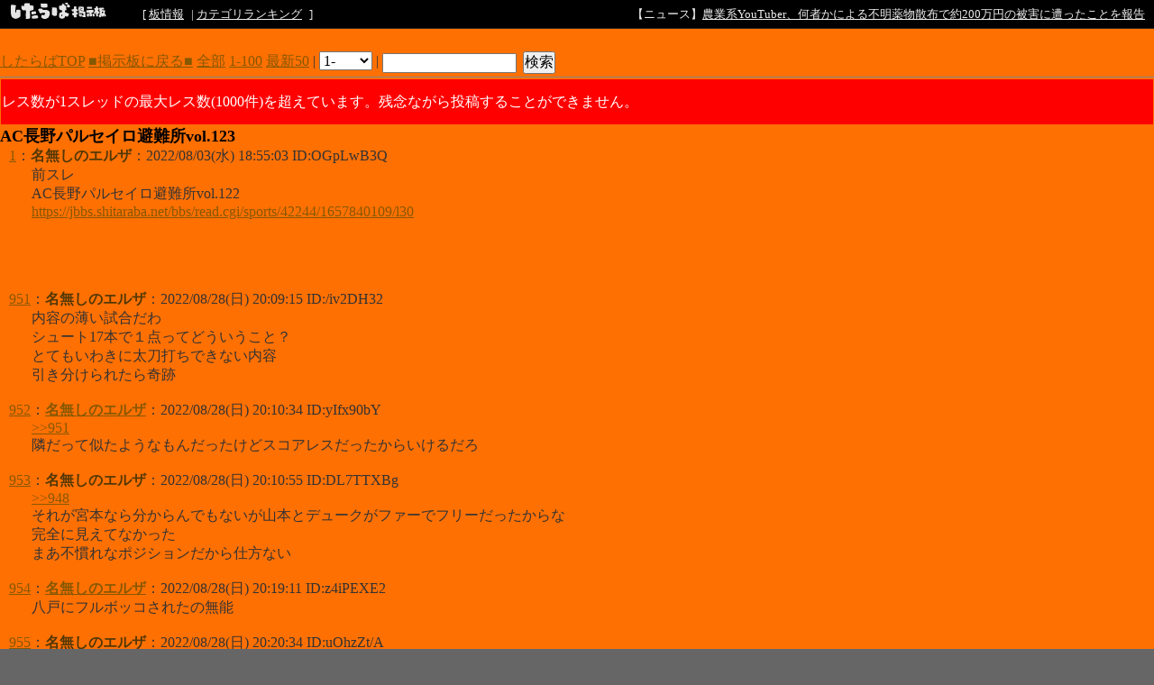

--- FILE ---
content_type: text/html; charset=EUC-JP
request_url: https://jbbs.shitaraba.net/bbs/read.cgi/sports/42244/1659520503/l50
body_size: 74450
content:
<!DOCTYPE html>

<html lang="ja">
  <head>
    <meta charset="EUC-JP">
    <meta property="og:title" content="AC長野パルセイロ避難所vol.123 - 【目指せJ2】AC長野パルセイロ掲示板 in したらば【MYJ3】 - したらば掲示板">
    <meta property="og:description" content="2ちゃんねる型“無料”レンタル掲示板なら「したらば掲示板」。カスタマイズしやすく多機能な、無料のBBSです。">
    <meta property="og:url" content="https://jbbs.shitaraba.net/bbs/read.cgi/sports/42244/1659520503/">
    <meta property="og:type" content="website">
    <meta property="og:site_name" content="したらば掲示板">
    <meta property="og:image" content="https://parts.jbbs.shitaraba.net/img/ogp.png">
    <link rel="apple-touch-icon" href="https://parts.jbbs.shitaraba.net/img/favicons/apple-touch-icon.png">
    <link rel="icon" type="image/x-icon" href="https://parts.jbbs.shitaraba.net/favicon.ico">
    <link rel="shortcut icon" type="image/x-icon" href="https://parts.jbbs.shitaraba.net/favicon.ico">
    <link rel="canonical" href="https://jbbs.shitaraba.net/bbs/read.cgi/sports/42244/1659520503/">
    <link rel="alternate" media="handheld" type="text/html" href="http://jbbs.m.shitaraba.net/b/i.cgi/sports/42244/1659520503/l50">
    <link rel="alternate" type="application/rss+xml" title="RSS" href="https://jbbs.shitaraba.net/bbs/rssmode.cgi/sports/42244/1659520503/">
    <link rel="contents" href="https://jbbs.shitaraba.net/sports/42244/">
    <link rel="stylesheet" href="//parts.jbbs.shitaraba.net/css/global_header.css">
    <link rel="stylesheet" href="//parts.jbbs.shitaraba.net/css/site_header.css">
    <title>AC長野パルセイロ避難所vol.123 - 1659520503 - したらば掲示板</title>

    <style>
      body {
        background-color: #FF7003;
        color: #333333;
      }
      h1 {
        color: #000000;
        font-size: large;
      }
      a { color: #865801; }
      a:hover { color: #865801; }
      a:visited { color: #782069; }
    </style>
    <style>
      body {
          word-break: break-all;
          word-wrap: break-word;
      }

      h1.thread-title {
          margin: 0 0 0;
      }

      table.header-menu {
          border:solid #888;
          border-width:0 0 1px 0;
          margin-bottom:2px;
      }

      div.header-menu {
          padding-bottom: 3px;
          margin-bottom: 2px;
          border-bottom: solid #888 1px;
      }

      div.limit-over {
          background-color: red;
          color: white;
          line-height: 3em;
          margin: 1px;
          padding:1px;
      }

      div.limit-alert {
          background-color: red;
          color: white;
          margin: 1px;
          padding: 1px;
      }

      #thread-body-wrapper {
          float: left;
          margin-right: -200px;
          width: 100%;
      }

      #thread-body-wrapper dd {
          position: relative;
      }

      #thread-body {
          margin-right: 200px;
      }

      .highlighted {
          background-color: yellow;
          font-weight: bold;
      }

      .rep-comment {
          background-color: #CCC;
          border: 1px solid #000;
          left: 15px;
          margin: 0;
          padding-left: 10px;
          padding-right: 10px;
          position: absolute;
          z-index: 1;
      }
      .pc_res_image_lazy {
        width: 200px;
        max-width:200px;
      }
      #res_image_preview_box img {
        width: 100px;
        height: auto;
        margin: 10px;
        padding: 10px;
        border: solid 1px #d3d3d3;
        background: #fff;
        box-shadow: 6px 6px 10px 0 rgb(0 0 0 / 10%);
        border-radius: 3px;
      }
      .thumbnail_explain {
        font-size: 14px;
        vertical-align: top;
      }
    </style>
  </head>
  <body>
<div class="site-header site-header-black">
  <a href="https://rentalbbs.shitaraba.com" target="_blank">
    <img class="shitaraba-site-header-logo" src="//parts.jbbs.shitaraba.net/img/cmn/logo_shitaraba_bk.gif">
  </a>
  <ul class="site-header-navigation-links">[
    <li>
      <a rel="nofollow" href="https://jbbs.shitaraba.net/bbs/board_info.cgi/sports/42244/">板情報</a>
    </li>|
    <li>
      <a rel="nofollow" href="https://rentalbbs.shitaraba.com/jbbs/search/ranking?category=sports">カテゴリランキング</a>
    </li>
  ]
</ul>
  <div id="staff_info" class="site-header-announcement"><!-- announcement here --></div>
</div>
<script src="https://jbbs.shitaraba.net/js/staff_info.js?t=1624007708"></script>
    <div style="padding: 15px 0 10px 10px;">
      <!-- pc_thread_header -->
<!-- pc_thread_header -->
    </div>
    <div class="header-menu">
      <a href="/">したらばTOP</a>
      <a href="https://jbbs.shitaraba.net/sports/42244/">■掲示板に戻る■</a>
      <a href="https://jbbs.shitaraba.net/bbs/read.cgi/sports/42244/1659520503/">全部</a>
      <a href="https://jbbs.shitaraba.net/bbs/read.cgi/sports/42244/1659520503/1-100" rel="nofollow">1-100</a>
      <a href="https://jbbs.shitaraba.net/bbs/read.cgi/sports/42244/1659520503/l50">最新50</a>
      |
      <script>
        function jump_to_page(page) {
          page -= 0;
          location.href =
            'https://jbbs.shitaraba.net/bbs/read.cgi/sports/42244/1659520503/' +
            (page * 100 + 1) + '-' + (page * 100 + 100);
        }
      </script>
      <select onchange="jump_to_page(this.options[this.selectedIndex].value)">
        <option value="0">1-</option>
        <option value="1">101-</option>
        <option value="2">201-</option>
        <option value="3">301-</option>
        <option value="4">401-</option>
        <option value="5">501-</option>
        <option value="6">601-</option>
        <option value="7">701-</option>
        <option value="8">801-</option>
        <option value="9">901-</option>
        <option value="10">1001-</option>
      </select>
      <noscript>
        <strong style="font-size:13px;color:red;">
          この機能を使うにはJavaScriptを有効にしてください
        </strong>
      </noscript>
      |
      <form action="https://jbbs.shitaraba.net/bbs/read.cgi/sports/42244/1659520503/"
            class="search_in_thread"
            method="GET"
            style="display:inline;vertical-align:top;">
        <input size="15" type="text" name="q" id="q" value="">
        <input style="margin-left:3px;" type="submit" value="検索">
      </form>
    </div>
    <div class="limit-over">
        レス数が1スレッドの最大レス数(1000件)を超えています。残念ながら投稿することができません。
    </div>
    <h1 class="thread-title">AC長野パルセイロ避難所vol.123</h1>
    <div id="thread-body-wrapper">
      <dl id="thread-body">
        <dt id="comment_1">
          <a href="https://jbbs.shitaraba.net/bbs/read.cgi/sports/42244/1659520503/1" rel="nofollow">1</a>：<!--
          --><font color="#523804"><!--
            
            --><b>名無しのエルザ</b><!--
            
          --></font><!--
          -->：2022/08/03(水) 18:55:03 ID:OGpLwB3Q
        </dt>
        <dd>
          
前スレ<br>
AC長野パルセイロ避難所vol.122<br>
<a href="https://jbbs.shitaraba.net/bbs/read.cgi/sports/42244/1657840109/l30" rel="nofollow" target="_blank">https://jbbs.shitaraba.net/bbs/read.cgi/sports/42244/1657840109/l30</a><br>          <br>
          
        </dd>
           <!-- pc_thread_under_first_post -->
<!-- pc_thread_under_first_post -->
<table border="0" cellpadding="0" cellspacing="0">
<tr>
<td style="padding: 30px;">
<!-- BEGIN CRITEO CDB -->
<script async="async" type="text/javascript" src="//static.criteo.net/js/ld/publishertag.js"></script>
<div id="criteo_slot_1554407"></div>
<script>
    !function(){
        /* CONFIG CRITEO ZONE ID, SLOT DIV ID, PASSBACK */
        var criteoZoneId = 1554407;
        var criteoSlotId = "criteo_slot_1554407";
        var passback = function () {
            var width = "300", height = "250";
var slotid = "criteo_slot_1554407"; var div = document.getElementById(slotid);
if (div) { var ifr = document.createElement('iframe'); ifr.setAttribute("id", slotid+"_iframe"), ifr.setAttribute("frameborder","0"), ifr.setAttribute("allowtransparency","true"), ifr.setAttribute("hspace","0"), ifr.setAttribute("marginwidth","0"), ifr.setAttribute("marginheight","0"), ifr.setAttribute("scrolling","no"), ifr.setAttribute("vspace","0"), ifr.setAttribute("width", "300"), ifr.setAttribute("height", "250");
div.appendChild(ifr);
var htmlcode = "<html><head></head><body><!-- Revive Adserver JavaScriptタグ - Generated with Revive Adserver v4.1.4 -->\n"+
" <script type='text/javascript'><!--//<![CDATA[\n"+
"  var m3_u = (location.protocol=='https:'?'https://tx.creativecarrer.com/www/delivery/ajs.php':'http://tx.creativecarrer.com/www/delivery/ajs.php');\n"+
"  var m3_r = Math.floor(Math.random()*99999999999);\n"+
"  if (!document.MAX_used) document.MAX_used = ',';\n"+
"  document.write (\"<scr\"+\"ipt type='text/javascript' src='\"+m3_u);\n"+
"  document.write (\"?zoneid=85\");\n"+
"  document.write ('&cb=' + m3_r);\n"+
"  if (document.MAX_used != ',') document.write (\"&exclude=\" + document.MAX_used);\n"+
"  document.write (document.charset ? '&charset='+document.charset : (document.characterSet ? '&charset='+document.characterSet : ''));\n"+
"  document.write (\"&loc=\" + escape(window.location));\n"+
"  if (document.referrer) document.write (\"&referer=\" + escape(document.referrer));\n"+
"  if (document.context) document.write (\"&context=\" + escape(document.context));\n"+
"  if (document.mmm_fo) document.write (\"&mmm_fo=1\");\n"+
"  document.write (\"'><\/scr\"+\"ipt>\");\n"+
" //]]>--></scr"+"ipt><noscript><a href='http://tx.creativecarrer.com/www/delivery/ck.php?n=a75b8ef1&cb=INSERT_RANDOM_NUMBER_HERE' target='_blank'><img src='http://tx.creativecarrer.com/www/delivery/avw.php?zoneid=85&cb=INSERT_RANDOM_NUMBER_HERE&n=a75b8ef1 border='0' alt='' /></a></noscript></body></html>";
var ifrd = ifr.contentWindow.document; ifrd.open(); ifrd.write(htmlcode); ifrd.close(); }
        }
 
        var CriteoAdUnits = { "placements": [{ "slotid": criteoSlotId, "zoneid": criteoZoneId }]};
        window.Criteo = window.Criteo || {}; window.Criteo.events = window.Criteo.events || [];
        var processCdbBid = function() {
            var bids = Criteo.GetBidsForAdUnit(criteoSlotId);
            if (bids.length > 0) {
                var bidFound = bids[0]; Criteo.RenderAd({ bidId: bidFound.id, containerId: bidFound.impressionId });
            } else { passback(); }
        };
        Criteo.events.push(function() { Criteo.RequestBids(CriteoAdUnits, processCdbBid, 2000);});
    }();
</script>
<!-- END CRITEO CDB -->
</td>

<td style="padding: 0px;">

<!-- AG 017／PCレクタングル／一般枠（pc_thread_under_first_post・右） -->
<!-- BEGIN CRITEO CDB -->
<script async="async" type="text/javascript" src="//static.criteo.net/js/ld/publishertag.js"></script>
<div id="criteo_slot_1554408"></div>
<script>
    !function(){
        /* CONFIG CRITEO ZONE ID, SLOT DIV ID, PASSBACK */
        var criteoZoneId = 1554408;
        var criteoSlotId = "criteo_slot_1554408";
        var passback = function () {
            var width = "300", height = "250";
var slotid = "criteo_slot_1554408"; var div = document.getElementById(slotid);
if (div) { var ifr = document.createElement('iframe'); ifr.setAttribute("id", slotid+"_iframe"), ifr.setAttribute("frameborder","0"), ifr.setAttribute("allowtransparency","true"), ifr.setAttribute("hspace","0"), ifr.setAttribute("marginwidth","0"), ifr.setAttribute("marginheight","0"), ifr.setAttribute("scrolling","no"), ifr.setAttribute("vspace","0"), ifr.setAttribute("width", "300"), ifr.setAttribute("height", "250");
div.appendChild(ifr);
var htmlcode = "<html><head></head><body><!-- Revive Adserver JavaScriptタグ - Generated with Revive Adserver v4.1.4 -->\n"+
" <script type='text/javascript'><!--//<![CDATA[\n"+
"  var m3_u = (location.protocol=='https:'?'https://tx.creativecarrer.com/www/delivery/ajs.php':'http://tx.creativecarrer.com/www/delivery/ajs.php');\n"+
"  var m3_r = Math.floor(Math.random()*99999999999);\n"+
"  if (!document.MAX_used) document.MAX_used = ',';\n"+
"  document.write (\"<scr\"+\"ipt type='text/javascript' src='\"+m3_u);\n"+
"  document.write (\"?zoneid=86\");\n"+
"  document.write ('&cb=' + m3_r);\n"+
"  if (document.MAX_used != ',') document.write (\"&exclude=\" + document.MAX_used);\n"+
"  document.write (document.charset ? '&charset='+document.charset : (document.characterSet ? '&charset='+document.characterSet : ''));\n"+
"  document.write (\"&loc=\" + escape(window.location));\n"+
"  if (document.referrer) document.write (\"&referer=\" + escape(document.referrer));\n"+
"  if (document.context) document.write (\"&context=\" + escape(document.context));\n"+
"  if (document.mmm_fo) document.write (\"&mmm_fo=1\");\n"+
"  document.write (\"'><\/scr\"+\"ipt>\");\n"+
" //]]>--></scr"+"ipt><noscript><a href='http://tx.creativecarrer.com/www/delivery/ck.php?n=a5a1e133&cb=INSERT_RANDOM_NUMBER_HERE' target='_blank'><img src='http://tx.creativecarrer.com/www/delivery/avw.php?zoneid=86&cb=INSERT_RANDOM_NUMBER_HERE&n=a5a1e133 border='0' alt='' /></a></noscript></body></html>";
var ifrd = ifr.contentWindow.document; ifrd.open(); ifrd.write(htmlcode); ifrd.close(); }
        }
 
        var CriteoAdUnits = { "placements": [{ "slotid": criteoSlotId, "zoneid": criteoZoneId }]};
        window.Criteo = window.Criteo || {}; window.Criteo.events = window.Criteo.events || [];
        var processCdbBid = function() {
            var bids = Criteo.GetBidsForAdUnit(criteoSlotId);
            if (bids.length > 0) {
                var bidFound = bids[0]; Criteo.RenderAd({ bidId: bidFound.id, containerId: bidFound.impressionId });
            } else { passback(); }
        };
        Criteo.events.push(function() { Criteo.RequestBids(CriteoAdUnits, processCdbBid, 2000);});
    }();
</script>
<!-- END CRITEO CDB -->
</td>
</tr>
</table>



        <dt id="comment_951">
          <a href="https://jbbs.shitaraba.net/bbs/read.cgi/sports/42244/1659520503/951" rel="nofollow">951</a>：<!--
          --><font color="#523804"><!--
            
            --><b>名無しのエルザ</b><!--
            
          --></font><!--
          -->：2022/08/28(日) 20:09:15 ID:/iv2DH32
        </dt>
        <dd>
          
内容の薄い試合だわ<br>
シュート17本で１点ってどういうこと？<br>
とてもいわきに太刀打ちできない内容<br>
引き分けられたら奇跡<br>          <br>
          
        </dd>



        <dt id="comment_952">
          <a href="https://jbbs.shitaraba.net/bbs/read.cgi/sports/42244/1659520503/952" rel="nofollow">952</a>：<!--
          --><a href="mailto:sage"><!--
            
            --><b>名無しのエルザ</b><!--
            
          --></a><!--
          -->：2022/08/28(日) 20:10:34 ID:yIfx90bY
        </dt>
        <dd>
          
<span class="res"><a href="https://jbbs.shitaraba.net/bbs/read.cgi/sports/42244/1659520503/951" rel="nofollow" target="_blank">&gt;&gt;951</a></span><br>
隣だって似たようなもんだったけどスコアレスだったからいけるだろ<br>          <br>
          
        </dd>



        <dt id="comment_953">
          <a href="https://jbbs.shitaraba.net/bbs/read.cgi/sports/42244/1659520503/953" rel="nofollow">953</a>：<!--
          --><font color="#523804"><!--
            
            --><b>名無しのエルザ</b><!--
            
          --></font><!--
          -->：2022/08/28(日) 20:10:55 ID:DL7TTXBg
        </dt>
        <dd>
          
<span class="res"><a href="https://jbbs.shitaraba.net/bbs/read.cgi/sports/42244/1659520503/948" rel="nofollow" target="_blank">&gt;&gt;948</a></span><br>
それが宮本なら分からんでもないが山本とデュークがファーでフリーだったからな<br>
完全に見えてなかった<br>
まあ不慣れなポジションだから仕方ない<br>          <br>
          
        </dd>



        <dt id="comment_954">
          <a href="https://jbbs.shitaraba.net/bbs/read.cgi/sports/42244/1659520503/954" rel="nofollow">954</a>：<!--
          --><a href="mailto:sage"><!--
            
            --><b>名無しのエルザ</b><!--
            
          --></a><!--
          -->：2022/08/28(日) 20:19:11 ID:z4iPEXE2
        </dt>
        <dd>
          
八戸にフルボッコされたの無能<br>          <br>
          
        </dd>



        <dt id="comment_955">
          <a href="https://jbbs.shitaraba.net/bbs/read.cgi/sports/42244/1659520503/955" rel="nofollow">955</a>：<!--
          --><font color="#523804"><!--
            
            --><b>名無しのエルザ</b><!--
            
          --></font><!--
          -->：2022/08/28(日) 20:20:34 ID:uOhzZt/A
        </dt>
        <dd>
          
正直今の北Qは弱すぎで雑魚キャラの様なもの。パルセイロも雑魚キャラなので雑魚どうしの手先のケンカみたいなもん、BOSSキャラいわきには相手にもならず<br>          <br>
          
        </dd>



        <dt id="comment_956">
          <a href="https://jbbs.shitaraba.net/bbs/read.cgi/sports/42244/1659520503/956" rel="nofollow">956</a>：<!--
          --><font color="#523804"><!--
            
            --><b>名無しのエルザ</b><!--
            
          --></font><!--
          -->：2022/08/28(日) 20:33:40 ID:.z6nVo8E
        </dt>
        <dd>
          
無敗昇格？した秋田もいわきほど強くなかったね。<br>
いわきJ1目指すの？<br>          <br>
          
        </dd>



        <dt id="comment_957">
          <a href="https://jbbs.shitaraba.net/bbs/read.cgi/sports/42244/1659520503/957" rel="nofollow">957</a>：<!--
          --><font color="#523804"><!--
            
            --><b>名無しのエルザ</b><!--
            
          --></font><!--
          -->：2022/08/28(日) 20:42:38 ID:4XZpJOiE
        </dt>
        <dd>
          
牧野ヘボすぎんな。しっかり練習しろ！<br>          <br>
          
        </dd>



        <dt id="comment_958">
          <a href="https://jbbs.shitaraba.net/bbs/read.cgi/sports/42244/1659520503/958" rel="nofollow">958</a>：<!--
          --><a href="mailto:sage"><!--
            
            --><b>名無しのエルザ</b><!--
            
          --></a><!--
          -->：2022/08/28(日) 20:48:11 ID:xrHLPhn6
        </dt>
        <dd>
          
勝ちゃいいだろスタ行って金落とせや<br>
ここの詳しい人言ってた3-4バックの可変システムこれは水谷システムだな<br>
水谷が左SBからボラ経由して右SHまでの対角線で動くのな<br>
よく考えたが水谷だから出来るシステム<br>          <br>
          
        </dd>



        <dt id="comment_959">
          <a href="https://jbbs.shitaraba.net/bbs/read.cgi/sports/42244/1659520503/959" rel="nofollow">959</a>：<!--
          --><a href="mailto:sage"><!--
            
            --><b>名無しのエルザ</b><!--
            
          --></a><!--
          -->：2022/08/28(日) 20:57:56 ID:xrHLPhn6
        </dt>
        <dd>
          
今日はデュークだろなあの俊速は上カテでも十分通用するわな<br>
しかし今日の北Qは一昔前のうちみたいだったな<br>
ボゼしてコネコネ左右にスライドしても全く得点の匂いがない<br>          <br>
          
        </dd>



        <dt id="comment_960">
          <a href="https://jbbs.shitaraba.net/bbs/read.cgi/sports/42244/1659520503/960" rel="nofollow">960</a>：<!--
          --><a href="mailto:sage"><!--
            
            --><b>名無しのエルザ</b><!--
            
          --></a><!--
          -->：2022/08/28(日) 20:58:19 ID:ZlZO1W0c
        </dt>
        <dd>
          
宮阪やっぱいい球だすな<br>
守備は不安だが<br>          <br>
          
        </dd>



        <dt id="comment_961">
          <a href="https://jbbs.shitaraba.net/bbs/read.cgi/sports/42244/1659520503/961" rel="nofollow">961</a>：<!--
          --><a href="mailto:sage"><!--
            
            --><b>名無しのエルザ</b><!--
            
          --></a><!--
          -->：2022/08/28(日) 21:01:38 ID:xrHLPhn6
        </dt>
        <dd>
          
いいぞとイラネーが50:50なのが宮阪まあ上手くはない<br>          <br>
          
        </dd>



        <dt id="comment_962">
          <a href="https://jbbs.shitaraba.net/bbs/read.cgi/sports/42244/1659520503/962" rel="nofollow">962</a>：<!--
          --><a href="mailto:sage"><!--
            
            --><b>名無しのエルザ</b><!--
            
          --></a><!--
          -->：2022/08/28(日) 21:04:27 ID:ZlZO1W0c
        </dt>
        <dd>
          
北Qって今シーズン最弱ってくらい怖くなかったよな<br>          <br>
          
        </dd>



        <dt id="comment_963">
          <a href="https://jbbs.shitaraba.net/bbs/read.cgi/sports/42244/1659520503/963" rel="nofollow">963</a>：<!--
          --><font color="#523804"><!--
            
            --><b>名無しのエルザ</b><!--
            
          --></font><!--
          -->：2022/08/28(日) 21:05:19 ID:0sq3ilu2
        </dt>
        <dd>
          
北Q後半の最初だけしか勢いなくて悲しくなった。そしてその相手に1点しかとれない事も悲しい。<br>
<br>
高橋は慣れないポジションと初出場を加味してももうちょっと頑張ってほしい。<br>          <br>
          
        </dd>



        <dt id="comment_964">
          <a href="https://jbbs.shitaraba.net/bbs/read.cgi/sports/42244/1659520503/964" rel="nofollow">964</a>：<!--
          --><a href="mailto:sage"><!--
            
            --><b>名無しのエルザ</b><!--
            
          --></a><!--
          -->：2022/08/28(日) 21:07:40 ID:xrHLPhn6
        </dt>
        <dd>
          
<span class="res"><a href="https://jbbs.shitaraba.net/bbs/read.cgi/sports/42244/1659520503/962" rel="nofollow" target="_blank">&gt;&gt;962</a></span><br>
ヤバイぐらいだったな<br>
数的優位でサイドで受けて前に進めれば脅威なのに<br>
そこで横パスかバックパスして3Q北Qだったな<br>          <br>
          
        </dd>



        <dt id="comment_965">
          <a href="https://jbbs.shitaraba.net/bbs/read.cgi/sports/42244/1659520503/965" rel="nofollow">965</a>：<!--
          --><a href="mailto:sage"><!--
            
            --><b>名無しのエルザ</b><!--
            
          --></a><!--
          -->：2022/08/28(日) 21:09:10 ID:ZlZO1W0c
        </dt>
        <dd>
          
北Qみたいなノリではいかんのだよな<br>
いわき<br>
<br>
まあそこでどうなるか決まるし楽しみだが<br>          <br>
          
        </dd>



        <dt id="comment_966">
          <a href="https://jbbs.shitaraba.net/bbs/read.cgi/sports/42244/1659520503/966" rel="nofollow">966</a>：<!--
          --><a href="mailto:sage"><!--
            
            --><b>名無しのエルザ</b><!--
            
          --></a><!--
          -->：2022/08/28(日) 21:16:57 ID:xrHLPhn6
        </dt>
        <dd>
          
俺はホームいわき戦の帰りに吉野家あたりでいわきサポに<br>
「完敗です今年昇格するわ」ってエール送ってしもたわ<br>
まあ間違いじゃない<br>          <br>
          
        </dd>



        <dt id="comment_967">
          <a href="https://jbbs.shitaraba.net/bbs/read.cgi/sports/42244/1659520503/967" rel="nofollow">967</a>：<!--
          --><font color="#523804"><!--
            
            --><b>名無しのエルザ</b><!--
            
          --></font><!--
          -->：2022/08/28(日) 21:18:00 ID:jcKgxD7g
        </dt>
        <dd>
          
次節は藤森スタメン外れるし<br>          <br>
          
        </dd>



        <dt id="comment_968">
          <a href="https://jbbs.shitaraba.net/bbs/read.cgi/sports/42244/1659520503/968" rel="nofollow">968</a>：<!--
          --><font color="#523804"><!--
            
            --><b>名無しのエルザ</b><!--
            
          --></font><!--
          -->：2022/08/28(日) 21:21:45 ID:6ZbWZIJA
        </dt>
        <dd>
          
<span class="res"><a href="https://jbbs.shitaraba.net/bbs/read.cgi/sports/42244/1659520503/959" rel="nofollow" target="_blank">&gt;&gt;959</a></span><br>
浅野時代の前に進まないサッカーしてたな<br>
あんな試合をアウェイで見せられたら・・<br>          <br>
          
        </dd>



        <dt id="comment_969">
          <a href="https://jbbs.shitaraba.net/bbs/read.cgi/sports/42244/1659520503/969" rel="nofollow">969</a>：<!--
          --><font color="#523804"><!--
            
            --><b>名無しのエルザ</b><!--
            
          --></font><!--
          -->：2022/08/28(日) 21:22:15 ID:DL7TTXBg
        </dt>
        <dd>
          
<span class="res"><a href="https://jbbs.shitaraba.net/bbs/read.cgi/sports/42244/1659520503/967" rel="nofollow" target="_blank">&gt;&gt;967</a></span><br>
じゃあ誰がWBやるの？<br>          <br>
          
        </dd>



        <dt id="comment_970">
          <a href="https://jbbs.shitaraba.net/bbs/read.cgi/sports/42244/1659520503/970" rel="nofollow">970</a>：<!--
          --><a href="mailto:sage"><!--
            
            --><b>名無しのエルザ</b><!--
            
          --></a><!--
          -->：2022/08/28(日) 21:22:15 ID:xrHLPhn6
        </dt>
        <dd>
          
今日は藤森と佐藤が逆配置で佐藤WBだったなまあそのほうがしっくりくるわな<br>          <br>
          
        </dd>



        <dt id="comment_971">
          <a href="https://jbbs.shitaraba.net/bbs/read.cgi/sports/42244/1659520503/971" rel="nofollow">971</a>：<!--
          --><a href="mailto:sage"><!--
            
            --><b>名無しのエルザ</b><!--
            
          --></a><!--
          -->：2022/08/28(日) 21:34:36 ID:xrHLPhn6
        </dt>
        <dd>
          
<span class="res"><a href="https://jbbs.shitaraba.net/bbs/read.cgi/sports/42244/1659520503/958" rel="nofollow" target="_blank">&gt;&gt;958</a></span><br>
自己レス<br>
誤：左SB<br>
正：左WB<br>          <br>
          
        </dd>



        <dt id="comment_972">
          <a href="https://jbbs.shitaraba.net/bbs/read.cgi/sports/42244/1659520503/972" rel="nofollow">972</a>：<!--
          --><font color="#523804"><!--
            
            --><b>名無しのエルザ</b><!--
            
          --></font><!--
          -->：2022/08/28(日) 21:44:17 ID:6ZbWZIJA
        </dt>
        <dd>
          
降格４チームある中で いわきはJ3歴代最強の強さだわ 攻守で穴がないし。352でサイド潰してデューク山本の2人でカウンターやるか？<br>          <br>
          
        </dd>



        <dt id="comment_973">
          <a href="https://jbbs.shitaraba.net/bbs/read.cgi/sports/42244/1659520503/973" rel="nofollow">973</a>：<!--
          --><font color="#523804"><!--
            
            --><b>名無しのエルザ</b><!--
            
          --></font><!--
          -->：2022/08/28(日) 21:49:30 ID:IPZUzj7I
        </dt>
        <dd>
          
さぁー みんなで夢みようぜ！<br>
いわきに勝ったらまだまだ夢見れるんじゃないか。<br>
夢見れる舞台は整ったのか。<br>
SEEDやってた頃に戻れるのかSEEDマン。<br>
参上しろよな！<br>          <br>
          
        </dd>



        <dt id="comment_974">
          <a href="https://jbbs.shitaraba.net/bbs/read.cgi/sports/42244/1659520503/974" rel="nofollow">974</a>：<!--
          --><font color="#523804"><!--
            
            --><b>名無しのエルザ</b><!--
            
          --></font><!--
          -->：2022/08/28(日) 21:55:41 ID:/iv2DH32
        </dt>
        <dd>
          
<span class="res"><a href="https://jbbs.shitaraba.net/bbs/read.cgi/sports/42244/1659520503/957" rel="nofollow" target="_blank">&gt;&gt;957</a></span><br>
牧野はとても使えるレベルにない<br>
フィジカルがむちゃくちゃ弱そう<br>
Ｊ３だから試合に出させてもらえているだけ<br>
スタメンと控えの能力差があり過ぎて、交代選手出てくると不安になる<br>          <br>
          
        </dd>



        <dt id="comment_975">
          <a href="https://jbbs.shitaraba.net/bbs/read.cgi/sports/42244/1659520503/975" rel="nofollow">975</a>：<!--
          --><font color="#523804"><!--
            
            --><b>名無しのエルザ</b><!--
            
          --></font><!--
          -->：2022/08/28(日) 21:57:59 ID:a6ZoTcp.
        </dt>
        <dd>
          
高橋って、去年の消化試合に育成枠扱いで試合に出てなかった？それからあんまり成長してない？<br>
後、住永。ボランチ以外で使える場所ないかな？<br>          <br>
          
        </dd>



        <dt id="comment_976">
          <a href="https://jbbs.shitaraba.net/bbs/read.cgi/sports/42244/1659520503/976" rel="nofollow">976</a>：<!--
          --><font color="#523804"><!--
            
            --><b>名無しのエルザ</b><!--
            
          --></font><!--
          -->：2022/08/28(日) 22:09:08 ID:a9M/0i5k
        </dt>
        <dd>
          
ガンダムだのまろうだの言いながらちゃんと応援してるんだから偉いよ<br>
パルサポに幸あれ<br>          <br>
          
        </dd>



        <dt id="comment_977">
          <a href="https://jbbs.shitaraba.net/bbs/read.cgi/sports/42244/1659520503/977" rel="nofollow">977</a>：<!--
          --><a href="mailto:sage"><!--
            
            --><b>名無しのエルザ</b><!--
            
          --></a><!--
          -->：2022/08/28(日) 22:09:13 ID:ZlZO1W0c
        </dt>
        <dd>
          
ふっきれたか最近は落ち着いて試合見れるからいいわ<br>          <br>
          
        </dd>



        <dt id="comment_978">
          <a href="https://jbbs.shitaraba.net/bbs/read.cgi/sports/42244/1659520503/978" rel="nofollow">978</a>：<!--
          --><font color="#523804"><!--
            
            --><b>名無しのエルザ</b><!--
            
          --></font><!--
          -->：2022/08/28(日) 22:20:41 ID:/iv2DH32
        </dt>
        <dd>
          
ＤＡＺＮのハイライト見たけど、前半はウチの攻撃シーンがほとんどだな<br>
ことごとく外してるシーン見ると、あまりの決定力の低さに愕然とする<br>
まぁ、来週はシュートシーンもないだろうけど<br>
サンドバック状態だな<br>          <br>
          
        </dd>



        <dt id="comment_979">
          <a href="https://jbbs.shitaraba.net/bbs/read.cgi/sports/42244/1659520503/979" rel="nofollow">979</a>：<!--
          --><font color="#523804"><!--
            
            --><b>名無しのエルザ</b><!--
            
          --></font><!--
          -->：2022/08/28(日) 22:21:46 ID:K3jmN3Gk
        </dt>
        <dd>
          
15000人のキャパに3000人入らないのだから、声だしの応援できるだろ。フロントが怠慢なんじゃない？<br>          <br>
          
        </dd>

          <!-- pc_thread_middle30 -->
<!-- pc_thread_middle30 -->
<table border="0" cellpadding="0" cellspacing="0">
<tr>
<td style="padding: 30px;">

<!-- AG 016／PCレクタングル／一般枠（pc_thread_middle30・左） -->
<!-- BEGIN CRITEO CDB -->
<script async="async" type="text/javascript" src="//static.criteo.net/js/ld/publishertag.js"></script>
<div id="criteo_slot_1554409"></div>
<script>
    !function(){
        /* CONFIG CRITEO ZONE ID, SLOT DIV ID, PASSBACK */
        var criteoZoneId = 1554409;
        var criteoSlotId = "criteo_slot_1554409";
        var passback = function () {
            var width = "300", height = "250";
var slotid = "criteo_slot_1554409"; var div = document.getElementById(slotid);
if (div) { var ifr = document.createElement('iframe'); ifr.setAttribute("id", slotid+"_iframe"), ifr.setAttribute("frameborder","0"), ifr.setAttribute("allowtransparency","true"), ifr.setAttribute("hspace","0"), ifr.setAttribute("marginwidth","0"), ifr.setAttribute("marginheight","0"), ifr.setAttribute("scrolling","no"), ifr.setAttribute("vspace","0"), ifr.setAttribute("width", "300"), ifr.setAttribute("height", "250");
div.appendChild(ifr);
var htmlcode = "<html><head></head><body><!-- Revive Adserver JavaScriptタグ - Generated with Revive Adserver v4.1.4 -->\n"+
" <script type='text/javascript'><!--//<![CDATA[\n"+
"  var m3_u = (location.protocol=='https:'?'https://tx.creativecarrer.com/www/delivery/ajs.php':'http://tx.creativecarrer.com/www/delivery/ajs.php');\n"+
"  var m3_r = Math.floor(Math.random()*99999999999);\n"+
"  if (!document.MAX_used) document.MAX_used = ',';\n"+
"  document.write (\"<scr\"+\"ipt type='text/javascript' src='\"+m3_u);\n"+
"  document.write (\"?zoneid=87\");\n"+
"  document.write ('&cb=' + m3_r);\n"+
"  if (document.MAX_used != ',') document.write (\"&exclude=\" + document.MAX_used);\n"+
"  document.write (document.charset ? '&charset='+document.charset : (document.characterSet ? '&charset='+document.characterSet : ''));\n"+
"  document.write (\"&loc=\" + escape(window.location));\n"+
"  if (document.referrer) document.write (\"&referer=\" + escape(document.referrer));\n"+
"  if (document.context) document.write (\"&context=\" + escape(document.context));\n"+
"  if (document.mmm_fo) document.write (\"&mmm_fo=1\");\n"+
"  document.write (\"'><\/scr\"+\"ipt>\");\n"+
" //]]>--></scr"+"ipt><noscript><a href='http://tx.creativecarrer.com/www/delivery/ck.php?n=a78b396c&cb=INSERT_RANDOM_NUMBER_HERE' target='_blank'><img src='http://tx.creativecarrer.com/www/delivery/avw.php?zoneid=87&cb=INSERT_RANDOM_NUMBER_HERE&n=a78b396c border='0' alt='' /></a></noscript></body></html>";
var ifrd = ifr.contentWindow.document; ifrd.open(); ifrd.write(htmlcode); ifrd.close(); }
        }
 
        var CriteoAdUnits = { "placements": [{ "slotid": criteoSlotId, "zoneid": criteoZoneId }]};
        window.Criteo = window.Criteo || {}; window.Criteo.events = window.Criteo.events || [];
        var processCdbBid = function() {
            var bids = Criteo.GetBidsForAdUnit(criteoSlotId);
            if (bids.length > 0) {
                var bidFound = bids[0]; Criteo.RenderAd({ bidId: bidFound.id, containerId: bidFound.impressionId });
            } else { passback(); }
        };
        Criteo.events.push(function() { Criteo.RequestBids(CriteoAdUnits, processCdbBid, 2000);});
    }();
</script>
<!-- END CRITEO CDB -->
</td>


<td style="padding: 0px;">

<!-- AG 017／PCレクタングル／一般枠（pc_thread_middle30・右） -->
<!-- BEGIN CRITEO CDB -->
<script async="async" type="text/javascript" src="//static.criteo.net/js/ld/publishertag.js"></script>
<div id="criteo_slot_1554410"></div>
<script>
    !function(){
        /* CONFIG CRITEO ZONE ID, SLOT DIV ID, PASSBACK */
        var criteoZoneId = 1554410;
        var criteoSlotId = "criteo_slot_1554410";
        var passback = function () {
            var width = "300", height = "250";
var slotid = "criteo_slot_1554410"; var div = document.getElementById(slotid);
if (div) { var ifr = document.createElement('iframe'); ifr.setAttribute("id", slotid+"_iframe"), ifr.setAttribute("frameborder","0"), ifr.setAttribute("allowtransparency","true"), ifr.setAttribute("hspace","0"), ifr.setAttribute("marginwidth","0"), ifr.setAttribute("marginheight","0"), ifr.setAttribute("scrolling","no"), ifr.setAttribute("vspace","0"), ifr.setAttribute("width", "300"), ifr.setAttribute("height", "250");
div.appendChild(ifr);
var htmlcode = "<html><head></head><body><!-- Revive Adserver JavaScriptタグ - Generated with Revive Adserver v4.1.4 -->\n"+
" <script type='text/javascript'><!--//<![CDATA[\n"+
"  var m3_u = (location.protocol=='https:'?'https://tx.creativecarrer.com/www/delivery/ajs.php':'http://tx.creativecarrer.com/www/delivery/ajs.php');\n"+
"  var m3_r = Math.floor(Math.random()*99999999999);\n"+
"  if (!document.MAX_used) document.MAX_used = ',';\n"+
"  document.write (\"<scr\"+\"ipt type='text/javascript' src='\"+m3_u);\n"+
"  document.write (\"?zoneid=88\");\n"+
"  document.write ('&cb=' + m3_r);\n"+
"  if (document.MAX_used != ',') document.write (\"&exclude=\" + document.MAX_used);\n"+
"  document.write (document.charset ? '&charset='+document.charset : (document.characterSet ? '&charset='+document.characterSet : ''));\n"+
"  document.write (\"&loc=\" + escape(window.location));\n"+
"  if (document.referrer) document.write (\"&referer=\" + escape(document.referrer));\n"+
"  if (document.context) document.write (\"&context=\" + escape(document.context));\n"+
"  if (document.mmm_fo) document.write (\"&mmm_fo=1\");\n"+
"  document.write (\"'><\/scr\"+\"ipt>\");\n"+
" //]]>--></scr"+"ipt><noscript><a href='http://tx.creativecarrer.com/www/delivery/ck.php?n=a753ae60&cb=INSERT_RANDOM_NUMBER_HERE' target='_blank'><img src='http://tx.creativecarrer.com/www/delivery/avw.php?zoneid=88&cb=INSERT_RANDOM_NUMBER_HERE&n=a753ae60 border='0' alt='' /></a></noscript></body></html>";
var ifrd = ifr.contentWindow.document; ifrd.open(); ifrd.write(htmlcode); ifrd.close(); }
        }
 
        var CriteoAdUnits = { "placements": [{ "slotid": criteoSlotId, "zoneid": criteoZoneId }]};
        window.Criteo = window.Criteo || {}; window.Criteo.events = window.Criteo.events || [];
        var processCdbBid = function() {
            var bids = Criteo.GetBidsForAdUnit(criteoSlotId);
            if (bids.length > 0) {
                var bidFound = bids[0]; Criteo.RenderAd({ bidId: bidFound.id, containerId: bidFound.impressionId });
            } else { passback(); }
        };
        Criteo.events.push(function() { Criteo.RequestBids(CriteoAdUnits, processCdbBid, 2000);});
    }();
</script>
<!-- END CRITEO CDB -->
</td>
</tr>
</table>


        <dt id="comment_980">
          <a href="https://jbbs.shitaraba.net/bbs/read.cgi/sports/42244/1659520503/980" rel="nofollow">980</a>：<!--
          --><a href="mailto:sage"><!--
            
            --><b>名無しのエルザ</b><!--
            
          --></a><!--
          -->：2022/08/28(日) 22:31:18 ID:ZlZO1W0c
        </dt>
        <dd>
          
応援しないほうが強い説<br>          <br>
          
        </dd>



        <dt id="comment_981">
          <a href="https://jbbs.shitaraba.net/bbs/read.cgi/sports/42244/1659520503/981" rel="nofollow">981</a>：<!--
          --><a href="mailto:sage"><!--
            
            --><b>名無しのエルザ</b><!--
            
          --></a><!--
          -->：2022/08/28(日) 22:31:50 ID:ZlZO1W0c
        </dt>
        <dd>
          
戻りたい２００１年SEED<br>          <br>
          
        </dd>



        <dt id="comment_982">
          <a href="https://jbbs.shitaraba.net/bbs/read.cgi/sports/42244/1659520503/982" rel="nofollow">982</a>：<!--
          --><a href="mailto:sage"><!--
            
            --><b>名無しのエルザ</b><!--
            
          --></a><!--
          -->：2022/08/28(日) 22:53:21 ID:tVXpbQx.
        </dt>
        <dd>
          
<span class="res"><a href="https://jbbs.shitaraba.net/bbs/read.cgi/sports/42244/1659520503/979" rel="nofollow" target="_blank">&gt;&gt;979</a></span><br>
そんなあちこちに申請だして運営なんてめんどくさいことフロントがするか？<br>          <br>
          
        </dd>



        <dt id="comment_983">
          <a href="https://jbbs.shitaraba.net/bbs/read.cgi/sports/42244/1659520503/983" rel="nofollow">983</a>：<!--
          --><font color="#523804"><!--
            
            --><b>名無しのエルザ</b><!--
            
          --></font><!--
          -->：2022/08/28(日) 22:54:50 ID:DL7TTXBg
        </dt>
        <dd>
          
<span class="res"><a href="https://jbbs.shitaraba.net/bbs/read.cgi/sports/42244/1659520503/974" rel="nofollow" target="_blank">&gt;&gt;974</a></span><br>
それな<br>
交代選手がことごとく雑魚揃い<br>
ディーク、三田、藤森が交代で入ると何かしてくれるんじゃないかと思えたが<br>
&#39641;橋、牧野、山中じゃなぁ…<br>          <br>
          
        </dd>



        <dt id="comment_984">
          <a href="https://jbbs.shitaraba.net/bbs/read.cgi/sports/42244/1659520503/984" rel="nofollow">984</a>：<!--
          --><a href="mailto:sage"><!--
            
            --><b>名無しのエルザ</b><!--
            
          --></a><!--
          -->：2022/08/28(日) 23:04:10 ID:ZlZO1W0c
        </dt>
        <dd>
          
いわきとかあのライセンスであがれるとか腹たつわ<br>          <br>
          
        </dd>



        <dt id="comment_985">
          <a href="https://jbbs.shitaraba.net/bbs/read.cgi/sports/42244/1659520503/985" rel="nofollow">985</a>：<!--
          --><font color="#523804"><!--
            
            --><b>名無しのエルザ</b><!--
            
          --></font><!--
          -->：2022/08/28(日) 23:39:57 ID:IuM1GlF6
        </dt>
        <dd>
          
牧野がこんなにダメだったとは…<br>
佐野とか川田とか住永とか使ってやれよ<br>          <br>
          
        </dd>



        <dt id="comment_986">
          <a href="https://jbbs.shitaraba.net/bbs/read.cgi/sports/42244/1659520503/986" rel="nofollow">986</a>：<!--
          --><a href="mailto:sage"><!--
            
            --><b>名無しのエルザ</b><!--
            
          --></a><!--
          -->：2022/08/28(日) 23:47:53 ID:zvqklA4s
        </dt>
        <dd>
          
<span class="res"><a href="https://jbbs.shitaraba.net/bbs/read.cgi/sports/42244/1659520503/984" rel="nofollow" target="_blank">&gt;&gt;984</a></span><br>
長野はJFAに嫌われている 簡単に後発にJ2先に行かれる<br>          <br>
          
        </dd>



        <dt id="comment_987">
          <a href="https://jbbs.shitaraba.net/bbs/read.cgi/sports/42244/1659520503/987" rel="nofollow">987</a>：<!--
          --><font color="#523804"><!--
            
            --><b>名無しのエルザ</b><!--
            
          --></font><!--
          -->：2022/08/29(月) 00:06:32 ID:arPTjhJw
        </dt>
        <dd>
          
<span class="res"><a href="https://jbbs.shitaraba.net/bbs/read.cgi/sports/42244/1659520503/983" rel="nofollow" target="_blank">&gt;&gt;983</a></span><br>
三田？w<br>          <br>
          
        </dd>



        <dt id="comment_988">
          <a href="https://jbbs.shitaraba.net/bbs/read.cgi/sports/42244/1659520503/988" rel="nofollow">988</a>：<!--
          --><a href="mailto:sage"><!--
            
            --><b>名無しのエルザ</b><!--
            
          --></a><!--
          -->：2022/08/29(月) 01:04:03 ID:.xsvFFtY
        </dt>
        <dd>
          
<span class="res"><a href="https://jbbs.shitaraba.net/bbs/read.cgi/sports/42244/1659520503/984" rel="nofollow" target="_blank">&gt;&gt;984</a></span><br>
<span class="res"><a href="https://jbbs.shitaraba.net/bbs/read.cgi/sports/42244/1659520503/986" rel="nofollow" target="_blank">&gt;&gt;986</a></span><br>
JFA非公式見解<br>
「ライセンス持ってるだけの弱いクラブを昇格させるとJ2のレベルが落ちるだろ。<br>
あと昔の熊本みたいに本来降格すべきクラブが、J3のライセンス無しチームの優勝によって降格を免除されるのは不公平だろ。」<br>          <br>
          
        </dd>



        <dt id="comment_989">
          <a href="https://jbbs.shitaraba.net/bbs/read.cgi/sports/42244/1659520503/989" rel="nofollow">989</a>：<!--
          --><font color="#523804"><!--
            
            --><b>名無しのエルザ</b><!--
            
          --></font><!--
          -->：2022/08/29(月) 01:46:30 ID:HInR24xk
        </dt>
        <dd>
          
北Ｑはいわきとドローだったんだよな。不思議なー<br>          <br>
          
        </dd>



        <dt id="comment_990">
          <a href="https://jbbs.shitaraba.net/bbs/read.cgi/sports/42244/1659520503/990" rel="nofollow">990</a>：<!--
          --><a href="mailto:sage"><!--
            
            --><b>名無しのエルザ</b><!--
            
          --></a><!--
          -->：2022/08/29(月) 02:48:51 ID:5DYsFMQE
        </dt>
        <dd>
          
<span class="res"><a href="https://jbbs.shitaraba.net/bbs/read.cgi/sports/42244/1659520503/988" rel="nofollow" target="_blank">&gt;&gt;988</a></span><br>
なら平均動員5000人ルール再開しろよそうすれば金は回るから多少強くなるだろ<br>          <br>
          
        </dd>



        <dt id="comment_991">
          <a href="https://jbbs.shitaraba.net/bbs/read.cgi/sports/42244/1659520503/991" rel="nofollow">991</a>：<!--
          --><a href="mailto:sage"><!--
            
            --><b>名無しのエルザ</b><!--
            
          --></a><!--
          -->：2022/08/29(月) 03:12:14 ID:Z8LZjXH.
        </dt>
        <dd>
          
八戸かってればなあ<br>          <br>
          
        </dd>



        <dt id="comment_992">
          <a href="https://jbbs.shitaraba.net/bbs/read.cgi/sports/42244/1659520503/992" rel="nofollow">992</a>：<!--
          --><a href="mailto:sage"><!--
            
            --><b>名無しのエルザ</b><!--
            
          --></a><!--
          -->：2022/08/29(月) 03:32:15 ID:.xsvFFtY
        </dt>
        <dd>
          
その場合、集客が最重要視されるようになるから自前で新人を発掘・育成するよりも手取り早く&quot;客寄せパンダ&quot;として知名度の高い元J1の有名選手を搔き集めるようになるからJ3の&quot;岐阜化&quot;が進行<br>
<br>
そもそも人口減少&amp;高齢化によってJ2でも将来的には平均2000人も怪しいので、はじめからJ3では無理な話<br>          <br>
          
        </dd>



        <dt id="comment_993">
          <a href="https://jbbs.shitaraba.net/bbs/read.cgi/sports/42244/1659520503/993" rel="nofollow">993</a>：<!--
          --><a href="mailto:sage"><!--
            
            --><b>名無しのエルザ</b><!--
            
          --></a><!--
          -->：2022/08/29(月) 06:49:48 ID:JhY0vDuE
        </dt>
        <dd>
          
<span class="res"><a href="https://jbbs.shitaraba.net/bbs/read.cgi/sports/42244/1659520503/991" rel="nofollow" target="_blank">&gt;&gt;991</a></span><br>
アウェイで八戸に未勝利なのも、ホームで北九州に無敗なのもジンクス通りなんだよな～。<br>          <br>
          
        </dd>



        <dt id="comment_994">
          <a href="https://jbbs.shitaraba.net/bbs/read.cgi/sports/42244/1659520503/994" rel="nofollow">994</a>：<!--
          --><font color="#523804"><!--
            
            --><b>名無しのエルザ</b><!--
            
          --></font><!--
          -->：2022/08/29(月) 07:36:52 ID:aPLT.mos
        </dt>
        <dd>
          
あんなにセカンドが拾える試合は久しぶり。いわきには弾き飛ばされ転がされ。膝を付く姿しか想像出来ない。<br>          <br>
          
        </dd>



        <dt id="comment_995">
          <a href="https://jbbs.shitaraba.net/bbs/read.cgi/sports/42244/1659520503/995" rel="nofollow">995</a>：<!--
          --><font color="#523804"><!--
            
            --><b>名無しのエルザ</b><!--
            
          --></font><!--
          -->：2022/08/29(月) 08:14:01 ID:2GE4L0bw
        </dt>
        <dd>
          
もうだめだ<br>
追いつけない<br>
背番号20が活躍しないとつまらない<br>          <br>
          
        </dd>



        <dt id="comment_996">
          <a href="https://jbbs.shitaraba.net/bbs/read.cgi/sports/42244/1659520503/996" rel="nofollow">996</a>：<!--
          --><font color="#523804"><!--
            
            --><b>名無しのエルザ</b><!--
            
          --></font><!--
          -->：2022/08/29(月) 08:23:56 ID:PW69lsRI
        </dt>
        <dd>
          
<span class="res"><a href="https://jbbs.shitaraba.net/bbs/read.cgi/sports/42244/1659520503/987" rel="nofollow" target="_blank">&gt;&gt;987</a></span><br>
まあ三田はアレだが&#39641;橋、牧野、山中よりは上だろ<br>          <br>
          
        </dd>



        <dt id="comment_997">
          <a href="https://jbbs.shitaraba.net/bbs/read.cgi/sports/42244/1659520503/997" rel="nofollow">997</a>：<!--
          --><a href="mailto:sage"><!--
            
            --><b>名無しのエルザ</b><!--
            
          --></a><!--
          -->：2022/08/29(月) 10:14:04 ID:jzD1nefc
        </dt>
        <dd>
          
【目指せJ2】AC長野パルセイロ【MYJ3】Part4<br>
<a href="/bbs/link.cgi?url=https%3A%2F%2Fkizuna.5ch.net%2Ftest%2Fread.cgi%2Fsoccer%2F1657002214%2F" rel="nofollow" target="_blank">https://kizuna.5ch.net/test/read.cgi/soccer/1657002214/</a><br>          <br>
          
        </dd>



        <dt id="comment_998">
          <a href="https://jbbs.shitaraba.net/bbs/read.cgi/sports/42244/1659520503/998" rel="nofollow">998</a>：<!--
          --><font color="#523804"><!--
            
            --><b>名無しのエルザ</b><!--
            
          --></font><!--
          -->：2022/08/29(月) 11:37:02 ID:Ua3k9OEQ
        </dt>
        <dd>
          
<span class="res"><a href="https://jbbs.shitaraba.net/bbs/read.cgi/sports/42244/1659520503/997" rel="nofollow" target="_blank">&gt;&gt;997</a></span><br>
5chなんていかねーよ<br>          <br>
          
        </dd>



        <dt id="comment_999">
          <a href="https://jbbs.shitaraba.net/bbs/read.cgi/sports/42244/1659520503/999" rel="nofollow">999</a>：<!--
          --><font color="#523804"><!--
            
            --><b>名無しのエルザ</b><!--
            
          --></font><!--
          -->：2022/08/29(月) 11:37:48 ID:Ua3k9OEQ
        </dt>
        <dd>
          
うめ<br>          <br>
          
        </dd>



        <dt id="comment_1000">
          <a href="https://jbbs.shitaraba.net/bbs/read.cgi/sports/42244/1659520503/1000" rel="nofollow">1000</a>：<!--
          --><font color="#523804"><!--
            
            --><b>名無しのエルザ</b><!--
            
          --></font><!--
          -->：2022/08/29(月) 11:38:39 ID:Ua3k9OEQ
        </dt>
        <dd>
          
うめ<br>          <br>
          
        </dd>



      </dl>
    </div>
    <style>
      div.seesaa_channel {
          display: block;
          float: right;
          height: 1250px;
          margin-right: 20px;
          overflow: hidden;
          position: relative;
          width: 160px;
      }

      #g_floating_tag_zone {
          height: 600px;
          margin-top: 15px;
          width: 160px;
          z-index: 10000000000;
      }
    </style>
    <div class="seesaa_channel">
      <!-- pc_thread_side -->
<script type="application/javascript" src="//anymind360.com/js/19742/ats.js"></script>
<!-- BEGIN CRITEO CDB -->
<script async="async" type="text/javascript" src="//static.criteo.net/js/ld/publishertag.js"></script>
<div id="criteo_slot_1554418"></div>
<script>
    !function(){
        /* CONFIG CRITEO ZONE ID, SLOT DIV ID, PASSBACK */
        var criteoZoneId = 1554418;
        var criteoSlotId = "criteo_slot_1554418";
        var passback = function () {
            var width = "160", height = "600";
var slotid = "criteo_slot_1554418"; var div = document.getElementById(slotid);
if (div) { var ifr = document.createElement('iframe'); ifr.setAttribute("id", slotid+"_iframe"), ifr.setAttribute("frameborder","0"), ifr.setAttribute("allowtransparency","true"), ifr.setAttribute("hspace","0"), ifr.setAttribute("marginwidth","0"), ifr.setAttribute("marginheight","0"), ifr.setAttribute("scrolling","no"), ifr.setAttribute("vspace","0"), ifr.setAttribute("width", "160"), ifr.setAttribute("height", "600");
div.appendChild(ifr);
var htmlcode = "<html><head></head><body><!-- Revive Adserver JavaScriptタグ - Generated with Revive Adserver v4.1.4 -->\n"+
" <script type='text/javascript'><!--//<![CDATA[\n"+
"  var m3_u = (location.protocol=='https:'?'https://tx.creativecarrer.com/www/delivery/ajs.php':'http://tx.creativecarrer.com/www/delivery/ajs.php');\n"+
"  var m3_r = Math.floor(Math.random()*99999999999);\n"+
"  if (!document.MAX_used) document.MAX_used = ',';\n"+
"  document.write (\"<scr\"+\"ipt type='text/javascript' src='\"+m3_u);\n"+
"  document.write (\"?zoneid=100\");\n"+
"  document.write ('&cb=' + m3_r);\n"+
"  if (document.MAX_used != ',') document.write (\"&exclude=\" + document.MAX_used);\n"+
"  document.write (document.charset ? '&charset='+document.charset : (document.characterSet ? '&charset='+document.characterSet : ''));\n"+
"  document.write (\"&loc=\" + escape(window.location));\n"+
"  if (document.referrer) document.write (\"&referer=\" + escape(document.referrer));\n"+
"  if (document.context) document.write (\"&context=\" + escape(document.context));\n"+
"  if (document.mmm_fo) document.write (\"&mmm_fo=1\");\n"+
"  document.write (\"'><\/scr\"+\"ipt>\");\n"+
" //]]>--></scr"+"ipt><noscript><a href='http://tx.creativecarrer.com/www/delivery/ck.php?n=a3c33200&cb=INSERT_RANDOM_NUMBER_HERE' target='_blank'><img src='http://tx.creativecarrer.com/www/delivery/avw.php?zoneid=100&cb=INSERT_RANDOM_NUMBER_HERE&n=a3c33200 border='0' alt='' /></a></noscript></body></html>";
var ifrd = ifr.contentWindow.document; ifrd.open(); ifrd.write(htmlcode); ifrd.close(); }
        }
 
        var CriteoAdUnits = { "placements": [{ "slotid": criteoSlotId, "zoneid": criteoZoneId }]};
        window.Criteo = window.Criteo || {}; window.Criteo.events = window.Criteo.events || [];
        var processCdbBid = function() {
            var bids = Criteo.GetBidsForAdUnit(criteoSlotId);
            if (bids.length > 0) {
                var bidFound = bids[0]; Criteo.RenderAd({ bidId: bidFound.id, containerId: bidFound.impressionId });
            } else { passback(); }
        };
        Criteo.events.push(function() { Criteo.RequestBids(CriteoAdUnits, processCdbBid, 2000);});
    }();
</script>
<!-- END CRITEO CDB -->
      <div id="g_floating_tag_zone">
        <!-- pc_thread_side_float -->
<!-- BEGIN CRITEO CDB -->
<script async="async" type="text/javascript" src="//static.criteo.net/js/ld/publishertag.js"></script>
<div id="criteo_slot_1554419"></div>
<script>
    !function(){
        /* CONFIG CRITEO ZONE ID, SLOT DIV ID, PASSBACK */
        var criteoZoneId = 1554419;
        var criteoSlotId = "criteo_slot_1554419";
        var passback = function () {
            var width = "160", height = "600";
var slotid = "criteo_slot_1554419"; var div = document.getElementById(slotid);
if (div) { var ifr = document.createElement('iframe'); ifr.setAttribute("id", slotid+"_iframe"), ifr.setAttribute("frameborder","0"), ifr.setAttribute("allowtransparency","true"), ifr.setAttribute("hspace","0"), ifr.setAttribute("marginwidth","0"), ifr.setAttribute("marginheight","0"), ifr.setAttribute("scrolling","no"), ifr.setAttribute("vspace","0"), ifr.setAttribute("width", "160"), ifr.setAttribute("height", "600");
div.appendChild(ifr);
var htmlcode = "<html><head></head><body><!-- Revive Adserver JavaScriptタグ - Generated with Revive Adserver v4.1.4 -->\n"+
" <script type='text/javascript'><!--//<![CDATA[\n"+
"  var m3_u = (location.protocol=='https:'?'https://tx.creativecarrer.com/www/delivery/ajs.php':'http://tx.creativecarrer.com/www/delivery/ajs.php');\n"+
"  var m3_r = Math.floor(Math.random()*99999999999);\n"+
"  if (!document.MAX_used) document.MAX_used = ',';\n"+
"  document.write (\"<scr\"+\"ipt type='text/javascript' src='\"+m3_u);\n"+
"  document.write (\"?zoneid=99\");\n"+
"  document.write ('&cb=' + m3_r);\n"+
"  if (document.MAX_used != ',') document.write (\"&exclude=\" + document.MAX_used);\n"+
"  document.write (document.charset ? '&charset='+document.charset : (document.characterSet ? '&charset='+document.characterSet : ''));\n"+
"  document.write (\"&loc=\" + escape(window.location));\n"+
"  if (document.referrer) document.write (\"&referer=\" + escape(document.referrer));\n"+
"  if (document.context) document.write (\"&context=\" + escape(document.context));\n"+
"  if (document.mmm_fo) document.write (\"&mmm_fo=1\");\n"+
"  document.write (\"'><\/scr\"+\"ipt>\");\n"+
" //]]>--></scr"+"ipt><noscript><a href='http://tx.creativecarrer.com/www/delivery/ck.php?n=a68eaa68&cb=INSERT_RANDOM_NUMBER_HERE' target='_blank'><img src='http://tx.creativecarrer.com/www/delivery/avw.php?zoneid=99&cb=INSERT_RANDOM_NUMBER_HERE&n=a68eaa68 border='0' alt='' /></a></noscript></body></html>";
var ifrd = ifr.contentWindow.document; ifrd.open(); ifrd.write(htmlcode); ifrd.close(); }
        }
 
        var CriteoAdUnits = { "placements": [{ "slotid": criteoSlotId, "zoneid": criteoZoneId }]};
        window.Criteo = window.Criteo || {}; window.Criteo.events = window.Criteo.events || [];
        var processCdbBid = function() {
            var bids = Criteo.GetBidsForAdUnit(criteoSlotId);
            if (bids.length > 0) {
                var bidFound = bids[0]; Criteo.RenderAd({ bidId: bidFound.id, containerId: bidFound.impressionId });
            } else { passback(); }
        };
        Criteo.events.push(function() { Criteo.RequestBids(CriteoAdUnits, processCdbBid, 2000);});
    }();
</script>
<!-- END CRITEO CDB -->
        <script type="text/javascript">
          (function() {
              var doc = document;
              var tag_id = doc.getElementById("g_floating_tag_zone");
              var parent_h = tag_id.parentNode.offsetTop;
              var h;
              var scl_top;
              var scl_left;
              var win = window;
              var banner_height = 600 + 15;  // Including top margin.
              var header_space = 36 - 15;  // 15px for margin.
              addEvent(win, "load", function() {
                  var scroll_stopper = doc.getElementById("end-of-posts");
                  var scroll_stopper_h =
                      getElementHeight(scroll_stopper) -
                      scroll_stopper.clientHeight -
                      banner_height;
                  h = getElementHeight(tag_id);
                  addEvent(win, "scroll", function() {
                      scl_top = doc.body.scrollTop || doc.documentElement.scrollTop;
                      scl_left = doc.body.scrollLeft || doc.documentElement.scrollLeft;
                      if (scroll_stopper_h <= scl_top) {
                          tag_id.parentNode.style.overflow = "visible";
                          tag_id.style.top =  (scroll_stopper_h - parent_h)  + "px";
                          tag_id.style.left = "";
                          tag_id.style.position = "absolute";
                          tag_id.parentNode.style.zIndex = 0;
                      } else if (h < scl_top + header_space) {
                          tag_id.style.top = header_space + "px";
                          tag_id.style.left =
                              (tag_id.parentNode.offsetLeft - scl_left) + "px";
                          tag_id.style.position = "fixed";
                      } else {
                          tag_id.style.top = "";
                          tag_id.style.left = "";
                          tag_id.style.position = "";
                      }
                  });
              });
              function addEvent(obj, ev, func) {
                  var eventlistener = obj.addEventListener;
                  var attevent = obj.attachEvent;
                  if (eventlistener) {
                      eventlistener(ev, func, false);
                  } else if (attevent) {
                      attevent('on' + ev, func);
                  }
              }
              function getElementHeight(elm) {
                  var ret_top = 0;
                  do {
                      ret_top += elm.offsetTop;
                  } while (elm = elm.offsetParent);
                  return ret_top;
              }
          })();
        </script>
      </div>
    </div>
    <div style="clear: both;"></div>
    <!-- pc_thread_footer -->
<!-- pc_thread_footer -->
<table border="0" cellpadding="0" cellspacing="0">
<tr>
<td style="padding: 30px;">

<!-- AG 022／PCレクタングル／一般枠（pc_thread_footer・左） -->
<!-- BEGIN CRITEO CDB -->
<script async="async" type="text/javascript" src="//static.criteo.net/js/ld/publishertag.js"></script>
<div id="criteo_slot_1554415"></div>
<script>
    !function(){
        /* CONFIG CRITEO ZONE ID, SLOT DIV ID, PASSBACK */
        var criteoZoneId = 1554415;
        var criteoSlotId = "criteo_slot_1554415";
        var passback = function () {
            var width = "300", height = "250";
var slotid = "criteo_slot_1554415"; var div = document.getElementById(slotid);
if (div) { var ifr = document.createElement('iframe'); ifr.setAttribute("id", slotid+"_iframe"), ifr.setAttribute("frameborder","0"), ifr.setAttribute("allowtransparency","true"), ifr.setAttribute("hspace","0"), ifr.setAttribute("marginwidth","0"), ifr.setAttribute("marginheight","0"), ifr.setAttribute("scrolling","no"), ifr.setAttribute("vspace","0"), ifr.setAttribute("width", "300"), ifr.setAttribute("height", "250");
div.appendChild(ifr);
var htmlcode = "<html><head></head><body><!-- Revive Adserver JavaScriptタグ - Generated with Revive Adserver v4.1.4 -->\n"+
" <script type='text/javascript'><!--//<![CDATA[\n"+
"  var m3_u = (location.protocol=='https:'?'https://tx.creativecarrer.com/www/delivery/ajs.php':'http://tx.creativecarrer.com/www/delivery/ajs.php');\n"+
"  var m3_r = Math.floor(Math.random()*99999999999);\n"+
"  if (!document.MAX_used) document.MAX_used = ',';\n"+
"  document.write (\"<scr\"+\"ipt type='text/javascript' src='\"+m3_u);\n"+
"  document.write (\"?zoneid=93\");\n"+
"  document.write ('&cb=' + m3_r);\n"+
"  if (document.MAX_used != ',') document.write (\"&exclude=\" + document.MAX_used);\n"+
"  document.write (document.charset ? '&charset='+document.charset : (document.characterSet ? '&charset='+document.characterSet : ''));\n"+
"  document.write (\"&loc=\" + escape(window.location));\n"+
"  if (document.referrer) document.write (\"&referer=\" + escape(document.referrer));\n"+
"  if (document.context) document.write (\"&context=\" + escape(document.context));\n"+
"  if (document.mmm_fo) document.write (\"&mmm_fo=1\");\n"+
"  document.write (\"'><\/scr\"+\"ipt>\");\n"+
" //]]>--></scr"+"ipt><noscript><a href='http://tx.creativecarrer.com/www/delivery/ck.php?n=a46e781f&cb=INSERT_RANDOM_NUMBER_HERE' target='_blank'><img src='http://tx.creativecarrer.com/www/delivery/avw.php?zoneid=93&cb=INSERT_RANDOM_NUMBER_HERE&n=a46e781f border='0' alt='' /></a></noscript></body></html>";
var ifrd = ifr.contentWindow.document; ifrd.open(); ifrd.write(htmlcode); ifrd.close(); }
        }
 
        var CriteoAdUnits = { "placements": [{ "slotid": criteoSlotId, "zoneid": criteoZoneId }]};
        window.Criteo = window.Criteo || {}; window.Criteo.events = window.Criteo.events || [];
        var processCdbBid = function() {
            var bids = Criteo.GetBidsForAdUnit(criteoSlotId);
            if (bids.length > 0) {
                var bidFound = bids[0]; Criteo.RenderAd({ bidId: bidFound.id, containerId: bidFound.impressionId });
            } else { passback(); }
        };
        Criteo.events.push(function() { Criteo.RequestBids(CriteoAdUnits, processCdbBid, 2000);});
    }();
</script>
<!-- END CRITEO CDB -->
</td>


<td style="padding: 0px;">

<!-- AG 023／PCレクタングル／一般枠（pc_thread_footer・右） -->
<!-- BEGIN CRITEO CDB -->
<script async="async" type="text/javascript" src="//static.criteo.net/js/ld/publishertag.js"></script>
<div id="criteo_slot_1554416"></div>
<script>
    !function(){
        /* CONFIG CRITEO ZONE ID, SLOT DIV ID, PASSBACK */
        var criteoZoneId = 1554416;
        var criteoSlotId = "criteo_slot_1554416";
        var passback = function () {
            var width = "300", height = "250";
var slotid = "criteo_slot_1554416"; var div = document.getElementById(slotid);
if (div) { var ifr = document.createElement('iframe'); ifr.setAttribute("id", slotid+"_iframe"), ifr.setAttribute("frameborder","0"), ifr.setAttribute("allowtransparency","true"), ifr.setAttribute("hspace","0"), ifr.setAttribute("marginwidth","0"), ifr.setAttribute("marginheight","0"), ifr.setAttribute("scrolling","no"), ifr.setAttribute("vspace","0"), ifr.setAttribute("width", "300"), ifr.setAttribute("height", "250");
div.appendChild(ifr);
var htmlcode = "<html><head></head><body><!-- Revive Adserver JavaScriptタグ - Generated with Revive Adserver v4.1.4 -->\n"+
" <script type='text/javascript'><!--//<![CDATA[\n"+
"  var m3_u = (location.protocol=='https:'?'https://tx.creativecarrer.com/www/delivery/ajs.php':'http://tx.creativecarrer.com/www/delivery/ajs.php');\n"+
"  var m3_r = Math.floor(Math.random()*99999999999);\n"+
"  if (!document.MAX_used) document.MAX_used = ',';\n"+
"  document.write (\"<scr\"+\"ipt type='text/javascript' src='\"+m3_u);\n"+
"  document.write (\"?zoneid=94\");\n"+
"  document.write ('&cb=' + m3_r);\n"+
"  if (document.MAX_used != ',') document.write (\"&exclude=\" + document.MAX_used);\n"+
"  document.write (document.charset ? '&charset='+document.charset : (document.characterSet ? '&charset='+document.characterSet : ''));\n"+
"  document.write (\"&loc=\" + escape(window.location));\n"+
"  if (document.referrer) document.write (\"&referer=\" + escape(document.referrer));\n"+
"  if (document.context) document.write (\"&context=\" + escape(document.context));\n"+
"  if (document.mmm_fo) document.write (\"&mmm_fo=1\");\n"+
"  document.write (\"'><\/scr\"+\"ipt>\");\n"+
" //]]>--></scr"+"ipt><noscript><a href='http://tx.creativecarrer.com/www/delivery/ck.php?n=a53b8de3&cb=INSERT_RANDOM_NUMBER_HERE' target='_blank'><img src='http://tx.creativecarrer.com/www/delivery/avw.php?zoneid=94&cb=INSERT_RANDOM_NUMBER_HERE&n=a53b8de3 border='0' alt='' /></a></noscript></body></html>";
var ifrd = ifr.contentWindow.document; ifrd.open(); ifrd.write(htmlcode); ifrd.close(); }
        }
 
        var CriteoAdUnits = { "placements": [{ "slotid": criteoSlotId, "zoneid": criteoZoneId }]};
        window.Criteo = window.Criteo || {}; window.Criteo.events = window.Criteo.events || [];
        var processCdbBid = function() {
            var bids = Criteo.GetBidsForAdUnit(criteoSlotId);
            if (bids.length > 0) {
                var bidFound = bids[0]; Criteo.RenderAd({ bidId: bidFound.id, containerId: bidFound.impressionId });
            } else { passback(); }
        };
        Criteo.events.push(function() { Criteo.RequestBids(CriteoAdUnits, processCdbBid, 2000);});
    }();
</script>
<!-- END CRITEO CDB -->
</td>
</tr>
</table>

    <hr id="end-of-posts">
    <div id="footer-menu">
      <table border="0" cellpadding="0" cellspacing="0" width="100%">
        <tr>
          <td>
            <a href="https://jbbs.shitaraba.net/sports/42244/">■掲示板に戻る■</a>
            <a href="https://jbbs.shitaraba.net/bbs/read.cgi/sports/42244/1659520503/">全部</a>
            <a href="https://jbbs.shitaraba.net/bbs/read.cgi/sports/42244/1659520503/851-950" rel="nofollow">前100</a>
            <a href="https://jbbs.shitaraba.net/bbs/read.cgi/sports/42244/1659520503/" rel="nofollow">次100</a>
            <a href="https://jbbs.shitaraba.net/bbs/read.cgi/sports/42244/1659520503/l50">最新50</a>
          </td>
          <td align="right"></td>
        </tr>
      </table>
    </div>
    <br>
    <table>
      <tr>
        <td>
        </td>
      </tr>
    </table>
<!-- pc_thread_footer2 -->
<!-- pc_thread_footer -->
<table border="0" cellpadding="0" cellspacing="0">
<tr>
<td style="padding: 30px;">

<!-- AG 022／PCレクタングル／一般枠（pc_thread_footer・左） -->
<!-- Revive Adserver JavaScriptタグ - Generated with Revive Adserver v4.1.4 -->
<script type='text/javascript'><!--//<![CDATA[
   var m3_u = (location.protocol=='https:'?'https://tx.creativecarrer.com/www/delivery/ajs.php':'http://tx.creativecarrer.com/www/delivery/ajs.php');
   var m3_r = Math.floor(Math.random()*99999999999);
   if (!document.MAX_used) document.MAX_used = ',';
   document.write ("<scr"+"ipt type='text/javascript' src='"+m3_u);
   document.write ("?zoneid=93");
   document.write ('&amp;cb=' + m3_r);
   if (document.MAX_used != ',') document.write ("&amp;exclude=" + document.MAX_used);
   document.write (document.charset ? '&amp;charset='+document.charset : (document.characterSet ? '&amp;charset='+document.characterSet : ''));
   document.write ("&amp;loc=" + escape(window.location));
   if (document.referrer) document.write ("&amp;referer=" + escape(document.referrer));
   if (document.context) document.write ("&context=" + escape(document.context));
   if (document.mmm_fo) document.write ("&amp;mmm_fo=1");
   document.write ("'><\/scr"+"ipt>");
//]]>--></script><noscript><a href='http://tx.creativecarrer.com/www/delivery/ck.php?n=a12b3efe&amp;cb=INSERT_RANDOM_NUMBER_HERE' target='_blank'><img src='http://tx.creativecarrer.com/www/delivery/avw.php?zoneid=93&amp;cb=INSERT_RANDOM_NUMBER_HERE&amp;n=a12b3efe' border='0' alt='' /></a></noscript>
</td>


<td style="padding: 0px;">

<!-- AG 023／PCレクタングル／一般枠（pc_thread_footer・右） -->
<!-- Revive Adserver JavaScriptタグ - Generated with Revive Adserver v4.1.4 -->
<script type='text/javascript'><!--//<![CDATA[
   var m3_u = (location.protocol=='https:'?'https://tx.creativecarrer.com/www/delivery/ajs.php':'http://tx.creativecarrer.com/www/delivery/ajs.php');
   var m3_r = Math.floor(Math.random()*99999999999);
   if (!document.MAX_used) document.MAX_used = ',';
   document.write ("<scr"+"ipt type='text/javascript' src='"+m3_u);
   document.write ("?zoneid=94");
   document.write ('&amp;cb=' + m3_r);
   if (document.MAX_used != ',') document.write ("&amp;exclude=" + document.MAX_used);
   document.write (document.charset ? '&amp;charset='+document.charset : (document.characterSet ? '&amp;charset='+document.characterSet : ''));
   document.write ("&amp;loc=" + escape(window.location));
   if (document.referrer) document.write ("&amp;referer=" + escape(document.referrer));
   if (document.context) document.write ("&context=" + escape(document.context));
   if (document.mmm_fo) document.write ("&amp;mmm_fo=1");
   document.write ("'><\/scr"+"ipt>");
//]]>--></script><noscript><a href='http://tx.creativecarrer.com/www/delivery/ck.php?n=a0811b1a&amp;cb=INSERT_RANDOM_NUMBER_HERE' target='_blank'><img src='http://tx.creativecarrer.com/www/delivery/avw.php?zoneid=94&amp;cb=INSERT_RANDOM_NUMBER_HERE&amp;n=a0811b1a' border='0' alt='' /></a></noscript>
</td>
</tr>
</table>

    <hr>
    <div id="smartphone_switcher" style="display:none; padding:1em;">
      <button style="width:100%; font-size:3em;" onclick="switch_smartphone()">スマートフォン版</button>
    </div>
    <table align="right">
      <tr>
        <td align="right" valign="top" nowrap>
          <form method="GET" action="https://cms.jbbs.shitaraba.net/sports/42244/delete/thread">
            <input type="hidden" name="key" value="$KEY">
            <input type="submit" value="レス管理">
          </form>
        </td>
      </tr>
    </table>
    <small>
      <a href="https://rentalbbs.shitaraba.com/jbbs/user_inquiry/?dir=sports&bbs=42244">掲示板管理者へ連絡</a>
      <a href="http://rentalbbs.shitaraba.com/">無料レンタル掲示板</a>
    </small>
<!-- Global site tag (gtag.js) - Google Analytics -->
<script async src="https://www.googletagmanager.com/gtag/js?id=UA-154728857-2"></script>
<script>
  window.dataLayer = window.dataLayer || [];
  function gtag(){dataLayer.push(arguments);}
  gtag('js', new Date());

  gtag('config', 'UA-154728857-2');
</script>
    <script>
      window.onload = function() {
          var name = '', mail = '';
          var cookie_values = document.cookie.split(/; ?/);
          for (var i = 0; i < cookie_values.length; ++i) {
              var pair = cookie_values[i].split(/=/);
              var key = pair[0];
              var value = pair[1];
              if (key == 'display' && value == "pc") {
                  document.getElementById("smartphone_switcher").style.display="block";
              }
              if (key != 'NAME' && key != 'MAIL') { continue; }
              if (key == 'NAME') { name = unescape(value); }
              else { mail = unescape(value); }
          }
          for (var i = 0; i < document.forms.length; ++i) {
              if (document.forms[i].name != 'fcs') { continue; }
              document.forms[i].NAME.value = name;
              document.forms[i].MAIL.value = mail;
          }
      };
      function switch_smartphone() {
          document.cookie = "display=smartphone;path=/;";
          location.reload();
      }
    </script>
    <script>
      (function() {
          var query = '';
          if (query !== '' && document.querySelectorAll) {
              var comments = document.querySelectorAll('#thread-body dd');
              // Equiv. /(\Q$query\E)/g in Perl.
              var pattern = new RegExp(
                  '(' + query.replace(/([.*+?^=!:${}()|[\]\/\\])/g, '\\$1') + ')',
                  'g');
              for (var i = 0; i < comments.length; ++i) {
                  var comment = comments[i];
                  comment.innerHTML = comment.innerHTML.replace(
                      pattern, '<span class="highlighted">$1</span>');
              }
          }
      })();
    </script>
    <script src="https://jbbs.shitaraba.net/js/associate_reply.js"></script>

    <!-- tab_overlay -->
<!-- AG 401／SPオーバーレイ／一般枠 直貼り&#9318; -->


  	<script>
      function convertShitarabaYoutubeLinks() {
        var alllinks = document.querySelectorAll('a');
        for (var i = 0; i < alllinks.length; i++) {
          var linkurl = alllinks[i].getAttribute("href");
          if (linkurl !== null) {
            if (linkurl.indexOf("/bbs/link.cgi?url=") !== -1) {
              var queries = linkurl.slice(linkurl.indexOf('?') + 1).split("=");
              var link = "";
              if (queries[0] === "url") {
                link = decodeURIComponent(queries[1]);
              }
              var embedUrl = convertToYoutubeEmbedUrl(link);
              if (embedUrl) {
                var youtubeIframe = `<div class="strb_youtube"><div class="strb_youtube_iframe"><iframe width="560" height="315" src="${embedUrl}" frameborder="0" allowfullscreen></iframe></div></div>`;
                alllinks[i].outerHTML = youtubeIframe;
              }
            } else {
              var embedUrl = convertToYoutubeEmbedUrl(linkurl);
              if (embedUrl) {
                var youtubeIframe = `<div class="strb_youtube"><div class="strb_youtube_iframe"><iframe width="560" height="315" src="${embedUrl}" frameborder="0" allowfullscreen></iframe></div></div>`;
                alllinks[i].outerHTML = youtubeIframe;
              }
            }
          }
        }
      }

      function convertToYoutubeEmbedUrl(url) {
        const regexes = [
          /youtube\.com\/watch\?v=([^&]+)/,
          /youtu\.be\/([^?&]+)/,
          /youtube\.com\/shorts\/([^?&]+)/,
          /youtube\.com\/live\/([^?&]+)/,
          /youtube\.com\/embed\/(?:shorts|live)\/([^?&]+)/,
          /youtube\.com\/embed\/([^?&]+)/,
        ];
        for (let regex of regexes) {
          const match = url.match(regex);
          if (match && match[1]) {
            // preserve query string if any
            const queryString = url.includes('?') ? '?' + url.split('?')[1] : '';
            return `https://www.youtube.com/embed/${match[1]}${queryString}`;
          }
        }
        return null;
      }

      convertShitarabaYoutubeLinks();

  	</script>
    <style>
    .strb_youtube {
      width:100%;
      max-width:560px;
    }

    .strb_youtube_iframe {
      position: relative;
      width: 100%;
      padding-top: 56.25%;
      margin-bottom:50px;
    }
    .strb_youtube_iframe iframe {
      position: absolute;
      top: 0;
      right: 0;
      width: 100%;
      height: 100%;
    }
    </style>

<!-- Google tag (gtag.js) -->
<script async src="https://www.googletagmanager.com/gtag/js?id=G-EZ8JYXNLDB"></script>
<script>
  window.dataLayer = window.dataLayer || [];
  function gtag(){dataLayer.push(arguments);}
  gtag('js', new Date());

  gtag('config', 'G-EZ8JYXNLDB');
</script>

  </body>
</html>

